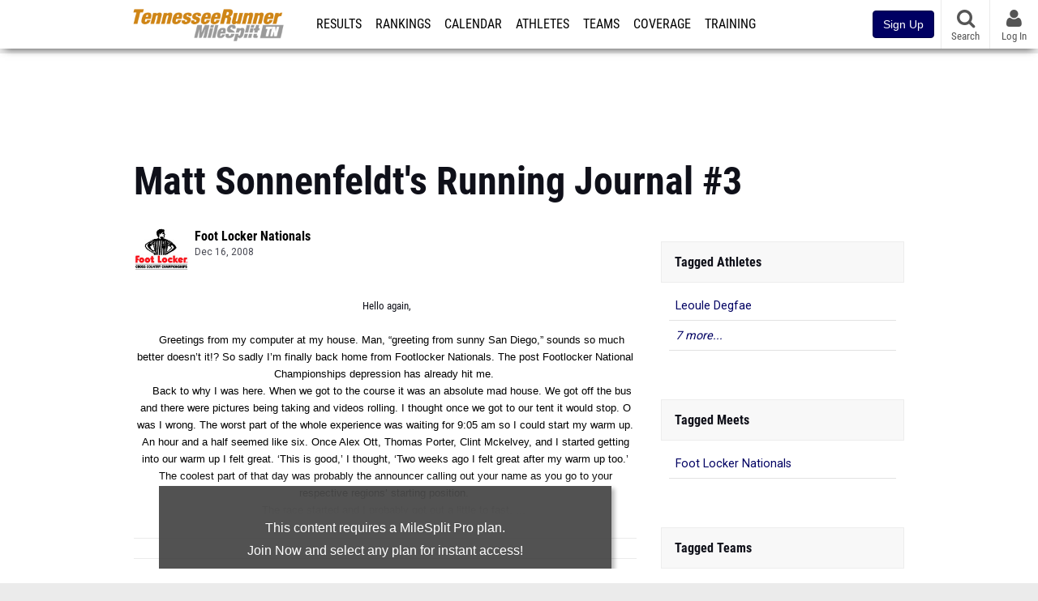

--- FILE ---
content_type: text/html; charset=UTF-8
request_url: https://tn.milesplit.com/articles/21090
body_size: 13145
content:
<!DOCTYPE html>
<html lang="en" xmlns:>
<head>
    <script src="https://cmp.osano.com/AzyWAQS5NWEEWkU9/eab0a836-8bac-45b1-8b3e-e92e57e669db/osano.js?language=en"></script>
<script src="https://www.flolive.tv/osano-flo.js" ></script>    <!-- Google Tag Manager -->
    <!-- Google Tag Manager -->
<script>(function(w,d,s,l,i){w[l]=w[l]||[];w[l].push({'gtm.start':
            new Date().getTime(),event:'gtm.js'});var f=d.getElementsByTagName(s)[0],
        j=d.createElement(s),dl=l!='dataLayer'?'&l='+l:'';j.async=true;j.src=
        'https://www.googletagmanager.com/gtm.js?id='+i+dl;f.parentNode.insertBefore(j,f);
    })(window,document,'script','dataLayer','GTM-M962P37');</script>
<!-- End Google Tag Manager -->    <!-- End Google Tag Manager -->

    <title>Matt Sonnenfeldt&#039;s Running Journal #3</title>

    <!-- Meta -->
    <meta charset="utf-8">
    <meta http-equiv="Content-Type" content="text/html; charset=utf-8" />
    <!-- Responsive -->
    <meta name="application-name" content="TNMileSplit" />
    <meta name="MobileOptimized" content="width" />
    <meta name="HandheldFriendly" content="true" />
    <meta name="apple-mobile-web-app-capable" content="yes" />
    <meta name="apple-mobile-web-app-status-bar-style" content="black" />
    <meta name="apple-touch-fullscreen" content="YES" />
    <meta name="viewport" content="width=device-width,initial-scale=1.0,minimum-scale=1.0,minimal-ui" />
    <meta name="format-detection" content="telephone=no;address=no;email=no" />
    <!-- Verification -->
    <meta name="inmobi-site-verification" content="d3ac33f46ed8e33a0b3afa297531f596" />
    <!-- Facebook/OpenGraph -->
    <meta property="fb:admins" content="506280686,508214191" />
    <meta property="fb:app_id" content="261198561567" />
    <meta property="fb:page_id" content="104136371855" />
    <meta property="og:site_name" content="TNMileSplit" />
    <meta property="og:type" content="article" />
    <!-- Twitter -->
    <meta name="twitter:card" content="summary_large_image">
    <meta name="twitter:site" content="@milesplit">
    <meta property="og:title" name="twitter:title" content="Matt Sonnenfeldt&#039;s Running Journal #3" />
            <meta property="og:description" name="twitter:description" content=" 
The race started and I probably got out a little to fast. I just felt like I was sprinting. I hit one mile right were I wanted to be, in the top 12. Around the turn after the hill I topped the top ten. After that at about a mile and a half is where I really started to drop back. I really started to speed up and slow down paces, which ultimately is why I think I didn’t have anything towards the end. All and all I think I am a better runner than 21st. No excuses--I just had a bad race, but I made it and that is an accomplishment in itself." />
                <meta property="og:image" name="twitter:image:src" content="https://tn.milesplit.com" />
            <!-- END Meta -->

    <!-- SEO -->
                                <meta name="description" content="&amp;nbsp;
The race started and I probably got out a little to fast. I just felt like I was sprinting. I hit one mile right were I wanted to be, in the top 12. Around the turn after the hill I topped the top ten. After that at about a mile and a half is where I really started to drop back. I really started to speed up and slow down paces, which ultimately is why I think I didn&amp;rsquo;t have anything towards the end. All and all I think I am a better runner than 21st. No excuses--I just had a bad race, but I made it and that is an accomplishment in itself." />
                            <meta name="keywords" content="Matt Sonnenfeldt\&#039;s Running Journal #3,News" />
                            <meta name="author" content="" />
                <!-- END SEO -->

    <!-- Icons -->
    <link href="https://assets.sp.milesplit.com/images/milesplit-favicon.png" rel="apple-touch-icon" />
    <link href="https://assets.sp.milesplit.com/images/milesplit-favicon.png" rel="shortcut icon" />
    <link rel="img_src" href="https://assets.sp.milesplit.com/images/milesplit-favicon.png" />

    <!-- CSS -->
    <link href="https://css.sp.milesplit.com/drivefaze/reset.css?build=20260115153858" rel="stylesheet" />
    <link rel="stylesheet" href="//maxcdn.bootstrapcdn.com/font-awesome/4.6.3/css/font-awesome.min.css">
    <link href="//fonts.googleapis.com/css?family=PT+Sans" rel="stylesheet" />
    <link href="//fonts.googleapis.com/css?family=Roboto:400,700,900" rel="stylesheet" />
    <!--[if lt IE 9]>
    <script src="//html5shiv.googlecode.com/svn/trunk/html5.js"></script>
    <![endif]-->
    <link href="https://css.sp.milesplit.com/drivefaze/default.css?build=20260115153858" rel="stylesheet" />
    <link rel="stylesheet" href="https://css.sp.milesplit.com/milesplit/recaptcha.css?build=20260115153858"/>
    <link href="https://css.sp.milesplit.com/drivefaze/sites/tn.css?build=20260115153858" rel="stylesheet" />
        <!-- END CSS -->

    <!-- Init Scripts -->
    <script>
        // site info

        window.dataLayer = window.dataLayer || [];
        dataLayer.push ({
                    'siteId'   : '44',
            'tld'      : 'com'
        });
    </script>
    <script>
        var _sf_startpt=(new Date()).getTime()
    </script>
    <!-- Segment -->
    <script>
        !function(){var analytics=window.analytics=window.analytics||[];if(!analytics.initialize)if(analytics.invoked)window.console&&console.error&&console.error("Segment snippet included twice.");else{analytics.invoked=!0;analytics.methods=["trackSubmit","trackClick","trackLink","trackForm","pageview","identify","reset","group","track","ready","alias","debug","page","once","off","on","addSourceMiddleware","addIntegrationMiddleware","setAnonymousId","addDestinationMiddleware"];analytics.factory=function(e){return function(){var t=Array.prototype.slice.call(arguments);t.unshift(e);analytics.push(t);return analytics}};for(var e=0;e<analytics.methods.length;e++){var key=analytics.methods[e];analytics[key]=analytics.factory(key)}analytics.load=function(key,e){var t=document.createElement("script");t.type="text/javascript";t.async=!0;t.src="https://siop.flosports.tv/siop.js/v1/" + key + "/siop.min.js";;var n=document.getElementsByTagName("script")[0];n.parentNode.insertBefore(t,n);analytics._loadOptions=e};analytics._writeKey="r90fhunU3ddJmMaXcBYXLtAi2vkJHc5g";analytics._cdn="https://siop.flosports.tv";analytics.SNIPPET_VERSION="5.2.0";
            analytics.load("aNJHVzqtABqlCj8RMdLp4YsCVZ51nbs3");
            // Do identity call
            let rawSegmentIdentity = '';

            let userIdentity = false;
            if (rawSegmentIdentity){
                userIdentity = JSON.parse(rawSegmentIdentity);
            }

            if (userIdentity) {
                analytics.identify(
                    '',
                    userIdentity
                );
            }
            // Do page call
            let args = ["Article",{"browser":"Chrome","browser_version":"131.0.0.0","component":"App Component","device":"Desktop","device_brand":"Apple","node_id":21090,"node_type":"Article","page_category":"Article","subpage_category":null,"paywall_present":1,"vertical":"MileSplit","site_id":15,"milesplit_site_id":"44","milesplit_site_code":"tn"}];
            if (args.length > 1) {
                analytics.page(
                    args[0],
                    args[1]
                );
            }
            else {
                analytics.page();
            }
        }}();
    </script>
    <script>
        var ads = {
            'ga': {
                'send': {
                    'hitType'         : 'event',
                    'eventCategory'   : 'dfp',
                    'eventAction'     : 'Initializing',
                    'eventLabel'      : 'Hi',
                    'eventValue'      : 'Hi',
                    'hitCallBack'     : function() {
                        _DF_.log('DFP Callback');
                    }
                }
            },
            'page': {
                'subdomain' : 'tn',
                'module'    : 'articles',
                'moduleId'  : '21090',
                'keywords'  : '',
                'account'   : '0'
            },
            'rules': {
                'id'                      : '',
                'cached'                  : '',
                'skin'                    : '',
                    'interstitial'            : '',
            'mobileInterstitial'      : '',
            'leaderboard'             : ''
                    }
        }
        window.adData = ads;
    </script>
    <!-- Facebook -->
    <script>
        window.fbAsyncInit = function() {
            FB.init({
                appId            : '261198561567',
                autoLogAppEvents : false,
                xfbml            : true,
                version          : 'v3.0'
            });
        };
    </script>
    <script async defer src="https://connect.facebook.net/en_US/sdk.js"></script>
        <!-- End Init Scripts -->

    <!-- Head Scripts -->
    <script src="//ajax.googleapis.com/ajax/libs/jquery/2.1.3/jquery.min.js"></script>
    <script src="https://www.recaptcha.net/recaptcha/enterprise.js?render=6LcfSNkjAAAAAEt-bQi1C9XVNfjQ8K_v-LXHecZj"></script>
    <script src="https://js.sp.milesplit.com/drivefaze/prereq.js?build=20260115153858"></script>
    <script src="https://js.sp.milesplit.com/drivefaze/core.js?build=20260115153858"></script>
    <script src="https://js.sp.milesplit.com/drivefaze/api.js?build=20260115153858"></script>
    <script src="https://js.sp.milesplit.com/3rdparty/twbs/3.3.7/bootstrap.min.js?build=20260115153858"></script>
    <script src="https://js.sp.milesplit.com/3rdparty/platform.js?build=20260115153858"></script>

    <!-- Clarity -->
            <script src="https://js.sp.milesplit.com/3rdparty/clarity.js?build=20260115153858"></script>
    
    <script src="https://js.sp.milesplit.com/drivefaze/segment.js?build=20260115153858"></script>
    <script src="https://js.sp.milesplit.com/drivefaze/cointoss.js?build=20260115153858"></script>
    <script src="https://js.sp.milesplit.com/drivefaze/pro/paywall.js?build=20260115153858"></script>
        <script type="text/javascript">
                $(function(){
            Prereq
                .require({ 'layout'     : 'https://js.sp.milesplit.com/drivefaze/layout.js?build=20260115153858' });
                //.require({ 'api'        : 'https://js.sp.milesplit.com/drivefaze/api.js?build=20260115153858 })
                //.require({ 'twbs'       : 'https://js.sp.milesplit.com/3rdparty/twbs/3.3.7/bootstrap.min.js?build=20260115153858' })
            // Touch devices
            if (!!('ontouchstart' in window)) {
                Prereq.require(
                    'https://js.sp.milesplit.com/3rdparty/doubletaptogo/d2g.js?build=20260115153858',
                    function() {
                        $('#navbar li:has(ul)').doubleTapToGo();
                    }
                );
            }
        });
                _DF_.init({
            subDomain: 'tn',
            rootDomain: 'milesplit.com',
            userName: '',
            userToken:'',
            userID: '',
            appName: 'MileSplit',
            appHash: '1e8be9bd09ee88553a1026570cb95a14',
            siteId: '44',
            accounts: {"domain":"https:\/\/accounts.milesplit.com","apiDomain":"https:\/\/api30.milesplit.com","signup":"\/signup","join":"\/join","login":"\/login","loginSuper":"\/login\/super","forgot":"\/login\/forgot","logout":"\/logout","register":"\/register","account":"\/account\/information","editAccount":"\/settings\/edit","subscription":"\/account\/subscriptions"}
        });
    </script>
    <script type="text/javascript">
        $(document).ready(function() {

            $('a.upgrade').click(function () {
                trackUpgradeSignupEvent('upgrade');
            });
            $('a.signup').click(function () {
                trackUpgradeSignupEvent('signup');
            });
            $('a.login_link').click(function () {
                trackUpgradeSignupEvent('login_link');
            });
            $('a.signup_link').click(function () {
                trackUpgradeSignupEvent('signup_link');
            });
            $('a.live_results').click(function () {
                trackUpgradeSignupEvent('live_results');
            });

            function trackUpgradeSignupEvent(event) {
                let eventLabel;
                switch (event) {
                    case 'signup':
                        eventLabel = 'MileSplit - Signup Button Click';
                        break;
                    case 'upgrade':
                        eventLabel = 'MileSplit - Upgrade Button Click';
                        break;
                    case 'signup_link':
                        eventLabel = 'MileSplit - Signup Link Click';
                        break;
                    case 'login_link':
                        eventLabel = 'MileSplit - Login Link Click';
                        break;
                    case 'live_results':
                        eventLabel = 'MileSplit - Live Results Link Click';
                        break;
                }
                if (typeof segment !== 'undefined') {
                    segment.track(
                        {
                            event_fired: eventLabel
                        },
                        {
                            integrations: {
                                'All': true,
                                'Google Analytics': false,
                                'Facebook Pixel': false,
                                'Meta Pixel': false
                            }
                        }
                    );
                } else {
                    $.error('Segment object not found');
                }
            }
        });
    </script>
        <!-- END Head Scripts -->

    <!-- Social/Sharing -->
        <link rel="publisher" href="//plus.google.com/106335681194473166154"/>

        <link href="https://css.sp.milesplit.com/drivefaze/rankings/teamscores.css?build=20260115153858" rel="stylesheet"/>
    <link href="https://css.sp.milesplit.com/drivefaze/meets/resultsFormatted.css?build=20260115153858" rel="stylesheet" />
    <link href="https://css.sp.milesplit.com/drivefaze/articles/item.css?build=20260115153858" rel="stylesheet"/>
    <script type="text/javascript" src="//s7.addthis.com/js/300/addthis_widget.js#pubid=ra-51d30fae08c5dc5c"></script>
            <link href="https://css.sp.milesplit.com/drivefaze/pro/paywall.css?build=20260115153858" rel="stylesheet"/>
        <script src="https://js.sp.milesplit.com/drivefaze/pro/paywall.js?build=20260115153858"></script>
                <link href="https://css.sp.milesplit.com/drivefaze/override/articles.css?build=20260115153858" rel="stylesheet"/>
        <link rel="alternate" type="application/rss+xml" title="Article RSS Feed" href="" />
    <script src="https://js.sp.milesplit.com/drivefaze/cointoss.js?build=20260115153858"></script>
</head>

<body class="drivefaze redesign2015 tn articles">
<!-- Google Tag Manager No Script -->
<!-- Google Tag Manager (noscript) -->
<noscript><iframe src="https://www.googletagmanager.com/ns.html?id=GTM-M962P37"
                  height="0" width="0" style="display:none;visibility:hidden"></iframe></noscript>
<!-- End Google Tag Manager (noscript) --><!-- END Google Tag Manager No Script -->

<!-- AJAX Loader -->
<div id="loader">
    <div class="loaderMsgContainer">
        <div class="loaderMsg">
            <span>
                <i class="fa fa-spinner fa-spin"></i>
                <span class="loaderText">Loading</span>
            </span>
        </div>
    </div>
</div>
<!-- End AJAX Loader -->

<div id="page">

                                                                                                                <header role="banner" id="masthead">
        <div>
    <div id="logo">
        <a class="header" href="/">
            <span class="title">TNMileSplit</span>
        </a>
    </div>

    <nav role="navigation" id="navbar">
        <div class="button">
            <i class="fa fa-bars"></i>
            <i class="fa fa-remove"></i>
        </div>
        <div class="menu">
            <ul>
                <li class="results">
                    <a href="/results">Results</a>
                    <ul>
                        <li class="resultLinkShoveLeft">
                            <a href="/results">Meet Results </a>
                        </li>
                        <li class="resultLinkShoveLeft" >
                            <a class="live_results" href="http://milesplit.live/overall">Live Results</a>
                        </li>
                    </ul>
                </li>
                <li class="rankings">
                    <a href="/rankings/leaders/high-school-boys/2026">Rankings</a>
                    <ul>
                                                <li>
                            <a href="/rankings/leaders/high-school-boys/cross-country">XC Lists</a>
                        </li>
                        <li>
                            <a href="/rankings/leaders/high-school-boys/indoor-track-and-field">Indoor Lists</a>
                        </li>
                        <li>
                            <a href="/rankings/leaders/high-school-boys/outdoor-track-and-field">Outdoor Lists</a>
                        </li>
                        <li>
                            <a href="/virtual-meets">Virtual Meets</a>
                        </li>
                        <li>
                            <a href="/teamscores">XC Team Scores</a>
                        </li>
                        <li>
                            <a href="/athletes/compare">Compare Athletes</a>
                        </li>
                    </ul>
                </li>
                <li class="calendar">
                    <a href="/calendar">Calendar</a>
                </li>
                <li id="navAthletes" class="athletes">
                    <a href="/athletes">Athletes</a>
                </li>
                                    <li class="teams">
                        <a href="/teams">Teams</a>
                    </li>
                                <li class="coverage">
                    <a href="#">Coverage</a>
                    <ul>
                        <li>
                            <a href="/photos">Photos</a>
                        </li>
                        <li>
                            <a href="/videos/meets">Videos</a>
                        </li>
                        <li>
                            <a href="/articles">Articles Archive</a>
                        </li>
                        <li>
                            <a href="/signings">College Commitments</a>
                        </li>
                    </ul>
                </li>
                <li class="discussion">
                    <a href="/training">Training</a>
                </li>
                <li class="registration">
                    <a href="/meet-creation">Registration</a>
                    <ul>
                        <li>
                            <a href="/registration-landing">About</a>
                        </li>
                        <li>
                            <a href="/meet-creation">Setup Meet</a>
                        </li>
                                                <li>
                            <a href="https://support.milesplit.com/">FAQ/Help</a>
                        </li>
                    </ul>
                </li>
                <li class="more">
                    <a href="/more">More</a>
                    <ul>
                        <li>
                            <a href="https://www.boulderbibs.com/collections/milesplit" target="_blank">Bibs</a>
                        </li>
                                                    <li>
                                <a href="/timing">Timing Companies</a>
                            </li>
                                                <li>
                            <a href="/calc">Conversion Calculator</a>
                        </li>
                        <li>
                            <a href="/racetab">RaceTab</a>
                        </li>
                        <li class="network">
                            <a href="/network">MileSplit Network</a>
                        </li>
                        <li>

                    </ul>
                </li>
            </ul>
        </div>
    </nav>

        <nav id="navbarUpgradePill">
        <div class="button">
            <center>
                <a class="signup" href="/join">
                    <button class="btn btn-primary btn-block btn-md">Sign Up</button>
                </a>
            </center>
        </div>
    </nav>
    
    <nav id="social">
        <div class="button">
            <a href="#" class="facebook">
                <i class="fa fa-facebook-official"></i>
            </a>
            <a href="#" class="twitter">
                <i class="fa fa-twitter"></i>
            </a>
            <span>Follow Us</span>
        </div>
    </nav>

    <nav id="search" role="search">
        <div class="button">
            <a href="/search">
                <i class="fa fa-search" style="display:block"></i>
                <span>Search</span>
            </a>
        </div>
    </nav>

    <nav id="account">
        <div class="button">
            <a href="#account">
                <i class="fa fa-user"></i>
                <i class="fa fa-remove"></i>
                                <span>Log In</span>
                            </a>
        </div>
        <div class="menu">
            
            <section>
                <header>
                    <strong class="notLoggedIn">
                        Not logged in
                    </strong>
                </header>

                <ul>
                    <li>
                        <a class="login_link" href="/login?next=https%3A%2F%2Ftn.milesplit.com%2Farticles%2F21090&ref=navbar">
                            Log In
                        </a>
                    </li>
                    <li>
                        <a href="/join?next=https%3A%2F%2Ftn.milesplit.com%2Farticles%2F21090&ref=navbar">
                            Sign Up
                        </a>
                    </li>
                </ul>

            </section>

                    </div>
    </nav>

</div>
    </header>
    <div id="skin"></div>
    <div class="leaderboard">
        <div id="leaderboard_atf"></div>
        <div id="leaderboard_promo"></div>
        <div id="pushdown"></div>
    </div>
    <main role="main">

        <div id="subheader">
                <header>
        <h1>Matt Sonnenfeldt's Running Journal #3</h1>
    </header>
                    </div>

        
        <div id="content" class="content">
            <div>
                <article class="article" id="story">
    <input type="hidden" name="page" value="1">
    <header>
                    <figure class="meet logo">
                <a href="https://ca.milesplit.com/meets/39775-foot-locker-nationals-2008">
                    <img src="https://assets.sp.milesplit.com/meet_logos/39775"/>
                </a>
            </figure>
        
        <div class="coverage">
                            <a href="https://ca.milesplit.com/meets/39775-foot-locker-nationals-2008" class="meet">
                    Foot Locker Nationals
                </a>
                    </div>

        <div class="share">
            <div class="addthis_sharing_toolbox"></div>
        </div>


        
        <div class="published">
            <time>Dec 16, 2008</time>
        </div>
    </header>

    
    
        <div class="body" id="1">

                <div>
            <div class="blurry">
                <div id="proCallToAction">
                    <p>
                        This content requires a MileSplit Pro plan. <br />
                        <span>Join Now and select any plan for instant access!</span>
                    </p>
                    <figure>
                        <strong>MileSplit <span class="colorPRO">Pro</span></strong>
                    </figure>
                    <a class="join button"
                       href="/join?ref=article--page-1&next=https%3A%2F%2Ftn.milesplit.com%2Farticles%2F21090&&p=1">
                        <span>Join Now</span>
                    </a>
                                        <a class="login link" href="/login?ref=article--page-1&next=https%3A%2F%2Ftn.milesplit.com%2Farticles%2F21090">
                        Already a <span class="colorPro">Pro</span> member? LOG IN
                    </a>
                                    </div>
                <div id="teaser">
                    <div><h3>&#xA0;<span class="Apple-style-span" style="font-size: 13px; font-weight: normal; ">Hello again,</span></h3>&#13;
<p><span class="Apple-style-span" style="font-size: 13px; "> </span></p>&#13;
<p><font id="role_document" face="Arial" color="#000000" size="2"><font id="rolx_document" face="Arial" color="#000000" size="2">&#13;
<div>&#xA0;&#xA0;&#xA0; Greetings from my computer at my house. Man, &#x201C;greeting from sunny San Diego,&#x201D; sounds so much better doesn&#x2019;t it!? So sadly I&#x2019;m finally back home from Footlocker Nationals. The post Footlocker National Championships depression has already hit me.&#xA0;<br>&#13;
&#xA0;&#xA0;&#xA0; Back to why I was here. When we got to the course it was an absolute mad house. We got off the bus and there were pictures being taking and videos rolling. I thought once we got to our tent it would stop. O was I wrong. The worst part of the whole experience was waiting for 9:05 am so I could start my warm up. An hour and a half seemed like six. Once Alex Ott, Thomas Porter, Clint Mckelvey, and I started getting into our warm up I felt great. &#x2018;This is good,&#x2019; I thought, &#x2018;Two weeks ago I felt great after my warm up too.&#x2019; The coolest part of that day was probably the announcer calling out your name as you go to your respective regions&#x2019; starting position.&#xA0;<br>&#13;
&#xA0;&#xA0;&#xA0;&#xA0; The race started and I probably got out a little to fast. ...</div></font></font></p></div>
                </div>
            </div>
        </div>
        
    </div>

    
    
</article>

<div id="rectangle_btf_mobile"  class="mobileAd" data-name="rectangle btf mobile"></div>



    <script type="text/javascript">
        window.setInterval(function()}
            if (!$('.blurry').length) }
                $('.body>div').addClass('blurry');
            }
        }, 1000);
    </script>


            </div>
        </div>

        <aside id="side" role="complementary">
            <div>
                
    <div id="rectangle_atf" class="rectangleSideAd"></div>


    
            <section class="associated athletes">
            <header>
                <strong>Tagged Athletes</strong>
            </header>
            <ul>
                                    <li>
                        <a href="https://va.milesplit.com/athletes/48273-leoule-degfae">
                            Leoule Degfae
                        </a>
                    </li>
                                    <li>
                        <a href="https://ky.milesplit.com/athletes/71819-evan-hibbs">
                            Evan Hibbs
                        </a>
                    </li>
                                    <li>
                        <a href="https://ga.milesplit.com/athletes/4976696-bill-matthews">
                            Bill Matthews
                        </a>
                    </li>
                                    <li>
                        <a href="https://nc.milesplit.com/athletes/68576-clint-mckelvey">
                            Clint McKelvey
                        </a>
                    </li>
                                    <li>
                        <a href="https://va.milesplit.com/athletes/41030-thomas-porter">
                            Thomas Porter
                        </a>
                    </li>
                                    <li>
                        <a href="https://ms.milesplit.com/athletes/73430-chase-rathke">
                            Chase Rathke
                        </a>
                    </li>
                                    <li>
                        <a href="https://md.milesplit.com/athletes/46104-kyle-satterwhite">
                            Kyle Satterwhite
                        </a>
                    </li>
                                    <li>
                        <a href="https://nc.milesplit.com/athletes/38595-matthew-sonnenfeldt">
                            Matthew Sonnenfeldt
                        </a>
                    </li>
                                                    <li class="more">
                        <a href="#">7 more...</a>
                    </li>
                            </ul>
        </section>
    
            <section class="associated meets">
            <header>
                <strong>Tagged Meets</strong>
            </header>
            <ul>
                                    <li>
                        <a href="https://ca.milesplit.com/meets/39775-foot-locker-nationals-2008">
                            Foot Locker Nationals
                        </a>
                    </li>
                                            </ul>
        </section>
    
            <section class="associated teams">
            <header>
                <strong>Tagged Teams</strong>
            </header>
            <ul>
                                    <li>
                        <a href="https://tn.milesplit.com/teams/5931-knoxville-youth-athletics">
                            Knoxville Youth Athletics 
                        </a>
                    </li>
                                    <li>
                        <a href="https://tn.milesplit.com/teams/4786-west-high-school">
                            West High School
                        </a>
                    </li>
                                            </ul>
        </section>
    
            <section class="related articles list">
            <header>
                <strong>
                    What to Read Next
                </strong>
            </header>
            <ul>
                                    <li>
                        <figure>
                            <a href="https://tn.milesplit.com/articles/170942/knoxville-youth-athletics-prepares-for-biggest-indoor-season-yet">
                                <img src="https://d193frjqb908ar.cloudfront.net/[base64]?Expires=1926872345&amp;Signature=YelcMO7kv18D2jRbx4ZhlvUR7McDYW-H1d-KsWV9LQCAwp551LF9~xV83yGg3U-0~[base64]&amp;Key-Pair-Id=APKAJT7QBXJV435KU6MQ" />
                            </a>
                        </figure>
                        <div>
                            <a href="https://tn.milesplit.com/articles/170942/knoxville-youth-athletics-prepares-for-biggest-indoor-season-yet" class="title">
                                Knoxville Youth Athletics Prepares for Biggest Indoor Season Yet
                            </a>
                                    <span class="datePublished">
                                        Dec 04, 2015
                                    </span>
                        </div>
                    </li>
                                    <li>
                        <figure>
                            <a href="https://tn.milesplit.com/articles/402754/oatccc-girls-ranking-1-v2">
                                <img src="https://d193frjqb908ar.cloudfront.net/[base64]?Expires=1926872345&amp;Signature=V~5BlHKc9lPKFJPlPSYJR8JAG-o~Ing6VAomOWfl75dVvc215hDYZFzCvDbatmYClE7y~L~-3k1vgNXXZinpINqzpSAzcllt-XX3UAWPp4pg9Ewddp0H5-zONS4HcmZGf1471K1x-FS8tc2B6UWz40EvsxArnswVmYt4-PQ5D66NlxatOX9CecCQHqDT2S4~ceDYrgve~flamR4BNK7PHoCDQsm~kqxaNpG9lhIYTNOi-ObEvrhEh4SyNjnC15IkFI0nQhoap7UR5OxSrLZW4ZW7-P6CpJDTj8H7eePzCL1yjP3xGDZbPlR6TIsb9lx75QzWW4hthQjlOXK2BX70GQ__&amp;Key-Pair-Id=APKAJT7QBXJV435KU6MQ" />
                            </a>
                        </figure>
                        <div>
                            <a href="https://tn.milesplit.com/articles/402754/oatccc-girls-ranking-1-v2" class="title">
                                OATCCC Girls Rankings List 1 (January 14th)
                            </a>
                                    <span class="datePublished">
                                        Jan 14, 2026
                                    </span>
                        </div>
                    </li>
                                    <li>
                        <figure>
                            <a href="https://tn.milesplit.com/articles/403639/breaking-southeast-showdown-rescheduled-to-february-1">
                                <img src="https://d193frjqb908ar.cloudfront.net/[base64]?Expires=1926872345&amp;Signature=X4-jGJHS7gphHpRQh8rUx2M2jxPG76Huzf7VXwJmof9Jl-zRUs7v21HoXCOOe1WI3PpWdyDK~BalF67fLCbGnsT7MfED5v9HzLEvybD6DYApl43r3nx8p130PKrxt5qm1l7vt2Y9zI0aCMExgnk27isR7zJmgb-qAnKFj3Z6wivWYEboe2ipioZ6KqXynPLgMbMAXA7vJZMZvNDsxp250nzGnrpK5Am4sM4Ui9aLE~7K9LYfoixrNPnHy98ytOpC53-TqK0QoAeRUlmqcX--9nJd~ECfxOhnPCfNAq6NXGLWxwD5yLJk7C8R6z3VrG84uvi0KkbS2pPb7BrO6qx6rQ__&amp;Key-Pair-Id=APKAJT7QBXJV435KU6MQ" />
                            </a>
                        </figure>
                        <div>
                            <a href="https://tn.milesplit.com/articles/403639/breaking-southeast-showdown-rescheduled-to-february-1" class="title">
                                BREAKING: Southeast Showdown Rescheduled to February 1
                            </a>
                                    <span class="datePublished">
                                        Jan 20, 2026
                                    </span>
                        </div>
                    </li>
                                    <li>
                        <figure>
                            <a href="https://tn.milesplit.com/articles/403563/statgeek">
                                <img src="https://d193frjqb908ar.cloudfront.net/[base64]?Expires=1926872345&amp;Signature=alpvvmkwBtBOi~hnXMyFCEDd8aG0XXCBJ~Wx0JA-6R2HT0m8daJDoWr899m1FGHGEnjaAZOKiYXPPQxkm5j2QYATf9gJJe-9tTWkPDlVxhLNOIzuoSrYQqTlck22fTD4EqMBDxc90fHvdT6sJhNy1-y~8hoaubn7-gfbI6~T3-RencHbhWRmakUchHAgpBDKfEGW-MxeeQ6bRK9uGWA4MRPQoXw2tn69D2acnbCO7ADjOe9pivt6JNW92CcxhoOnnwOF4nDU658HprHgoFFSDvIGQlioCjgkugNFMjPQQK~ZabslrTEjV4Rrwm0LP8yeQ5q55UdMW7yG1Fhyw7s-Wg__&amp;Key-Pair-Id=APKAJT7QBXJV435KU6MQ" />
                            </a>
                        </figure>
                        <div>
                            <a href="https://tn.milesplit.com/articles/403563/statgeek" class="title">
                                Top Junior Boys Indoor T&amp;F in Tennessee This Season: Jan 19
                            </a>
                                    <span class="datePublished">
                                        Jan 20, 2026
                                    </span>
                        </div>
                    </li>
                                    <li>
                        <figure>
                            <a href="https://tn.milesplit.com/articles/403562/top-senior-boys-indoor-tandf-in-tennessee-this-season-jan-19">
                                <img src="https://d193frjqb908ar.cloudfront.net/[base64]?Expires=1926872345&amp;Signature=PUf2WAqrZT87ezpeD~M~-AvMLIMRtod95~7kmyCxYeudjJFn4LS-x4Ldu~LnWJpV3b75eMvqjgsNfTgSF7dB4kqQqO8KjKo94RgiNaH6giuzZbwFIwNF~OuxYic~fyyo~bgQhaa8vPjL9Im2JTqs9sX2InfiotLak22u5v4WLgqDhhZX1T~3hVeLYMZi27a-kel-RAw-y2CdMYYLQIiVLa8mVfANX6qS5ucL4~2HUJ2lUNg1pJiepcVTAgrRN8U7t0BPuzeaL0v0kFxdK9gIWylz5zOd0XsLM6cvg5OlnThmW36QZqqHFJxiwgvPFIkPViMakJgmPbc3D6RUKaXR6g__&amp;Key-Pair-Id=APKAJT7QBXJV435KU6MQ" />
                            </a>
                        </figure>
                        <div>
                            <a href="https://tn.milesplit.com/articles/403562/top-senior-boys-indoor-tandf-in-tennessee-this-season-jan-19" class="title">
                                Top Senior Boys Indoor T&amp;F in Tennessee This Season: Jan. 19
                            </a>
                                    <span class="datePublished">
                                        Jan 20, 2026
                                    </span>
                        </div>
                    </li>
                                                    <li class="more">
                        <a href="#"> 4 more...</a>
                    </li>
                            </ul>
        </section>
    

    <div id="rectangle_btf" class="rectangleSideAd"></div>


            </div>
        </aside>

    </main>

    <div id="interstitial"></div>
    <!--div class="leaderboard btf" id="leaderboard_btf" data-name="leaderboard btf"></div-->

    <footer id="footer" role="contentinfo">
        <div>
    <p class="copyright">
        &copy; 2026 <a href="/support/copyright">Copyright</a>
        <a href="https://www.flosports.tv" target="_blank">FloSports, Inc.</a>
    </p>
            <p class="editor">
            MileSplit Tennessee Editor:
            Ben Thompson, <a href="mailto:"></a>
        </p>
        <p class="links">
        <a href="https://support.milesplit.com">Contact Us</a>
        <a href="https://www.flosports.tv/privacy-policy/">Privacy Policy</a>
        <a href="https://www.flosports.tv/terms-of-service/">Terms of Use</a>
        <a href="#" id="cookiePref" onclick="">Cookie Preferences / Do Not Sell or Share My Personal Information</a>
    </p>
    <p class="speed" data-cacheKey="{article:21090}:1:paywall:tn" data-environment="Production">
        Generated by 10.1.2.30        fresh in 117 milliseconds
    </p>
</div>
    </footer>

</div>

<!-- Footer -->

    <script type="text/javascript">
        $(document).ready(function() {
            var page = $('input[name=page]').val();
            var $photoCredit = $('input[name=photoCredit]').val();
            _DF_.API.get('v1/articles/21090/images').then(function(response) {
                $.each(response, function () {
                    if (this.path.includes('cover')) {
                        $('.coverPhoto img').attr('src','https://assets.sp.milesplit.com/' + this.path);
                        if ($photoCredit && (page == 1 || !page)) {
                            $('.coverPhoto img').after("<p class='photoCredit'>Photo by " + $photoCredit + "</p>");
                        }
                    }
                });
            });
            if (Drivefaze.Segment.isMobileDevice()) {
                var $btfAdSlot = $('#rectangle_btf_mobile');
                var $articleBody = $('.article').find('.body');
                var $rankingsArticleBody = $('#rankingsArticle');
                var articleHeight = $articleBody.height();
                var viewportHeight = $(window).height();
                var articleViewports = articleHeight / viewportHeight;
                if (2 < articleViewports) {
                    var articleTop = $articleBody.offset().top;
                    var $articleBodyChildren = $rankingsArticleBody.length
                        ? $rankingsArticleBody.children()
                        : $articleBody.children();
                    var possibleSlots = Math.ceil(articleViewports) - 1;
                    var currentSlots = 0;
                    var maxSlots = 1;
                    for (var i = 1; i < possibleSlots; i++) {
                        var $children = $articleBodyChildren.filter(function(child) {
                            var location = articleTop + (viewportHeight * i);
                            var $child = $($articleBodyChildren[child]);
                            return $child.offset().top > location;
                        });
                        var $currentChild = $($children[0]);
                        var $pseudoAdSlot = $('<div>', { class: 'ad-slot-placeholder' });
                        if (!$currentChild.prev().hasClass('ad-slot-placeholder') && currentSlots < maxSlots) {
                            $($children[0]).before($pseudoAdSlot);
                            currentSlots++;
                        }
                    }
                    $btfAdSlot.after($('<div>', { class: 'ad-slot-placeholder'}));
                    $(window).scroll(function() {
                        if (window.scrolling.down) {
                            var $placeholders = $('.ad-slot-placeholder');
                            var windowScrollTop = $(window).scrollTop();
                            var windowScrollBottom = windowScrollTop + viewportHeight;
                            $placeholders.each(function(i, element) {
                                var $placeholder = $(element);
                                if (!$placeholder.hasClass('active')) {
                                    if (
                                        ($placeholder.offset().top >= windowScrollBottom
                                            && $placeholder.offset().top < (windowScrollBottom + 200))
                                        || ($placeholder.offset().top < windowScrollBottom
                                        && $placeholder.offset().top > windowScrollTop)
                                    ) {
                                        $btfAdSlot.appendTo($placeholder);
                                        $('.ad-slot-placeholder.active').removeClass('active');
                                        $placeholder.addClass('active');
                                        window.googletag.pubads().getSlots().forEach(function(slot) {
                                            if ($btfAdSlot.attr('id') === slot.getSlotElementId()) {
                                                window.googletag.pubads().refresh([slot]);
                                            }
                                        });
                                    }
                                }
                            });
                        }
                    });
                }

            }
        });
    </script>
<!-- END Footer -->

<!-- Footer Scripts -->
<script src="https://js.sp.milesplit.com/drivefaze/common-ms05.js?build=20260115153858"></script>

<script>
    $(document).ready(function () {
        $(document).on("click", '#cookiePref', function (e) {
            e.preventDefault();
            Osano.cm.showDrawer('osano-cm-dom-info-dialog-open')
        })
    })
</script><script type="text/javascript">
    segmentNavTopLevelCategories = $('#navbar .menu > ul > li > a');
    segmentNavSubCategories = $('#navbar .menu > ul > li > ul > li > a');
    segmentNavTopLevelCategories.on('click', function (e) {
        segmentNavTrack('Go To ' + $(this).text());
    });
    segmentNavSubCategories.on('click', function (e) {
        segmentNavTrack('SubNav ' + $(this).text());
    });
    var segmentNavTrack = function(event_fired) {
        segment.track({
            event_fired: event_fired,
            url: window.location.href
        },{
            integrations: {
                'All': true,
                'Google Analytics': false,
                'Facebook Pixel': false,
                'Meta Pixel': false
            }
        });
    }
</script>

<!-- END Footer Scripts -->
</body>
</html>


--- FILE ---
content_type: text/css
request_url: https://css.sp.milesplit.com/drivefaze/sites/tn.css?build=20260115153858
body_size: 12
content:
#logo {
  background: none;
  padding-left: 4px;
}
#logo a {
  background-image: url(logos/2015/tn-tnrunner.png);
  background-size: contain;
  background-position: center center;
  background-repeat: no-repeat;
  -webkit-transition: background-image 0.5s ease-in-out;
  transition: background-image 0.5s ease-in-out;
}
body.scrolled #logo a {
  background-image: url(logos/2015/tn-tnrunner2.png);
}


--- FILE ---
content_type: text/css
request_url: https://css.sp.milesplit.com/drivefaze/rankings/teamscores.css?build=20260115153858
body_size: 1610
content:
@font-face {
  font-family: 'Roboto Condensed';
  font-style: italic;
  font-weight: 400;
  src: url(https://fonts.gstatic.com/s/robotocondensed/v25/ieVj2ZhZI2eCN5jzbjEETS9weq8-19eLDwM4.ttf) format('truetype');
}
@font-face {
  font-family: 'Roboto Condensed';
  font-style: normal;
  font-weight: 400;
  src: url(https://fonts.gstatic.com/s/robotocondensed/v25/ieVl2ZhZI2eCN5jzbjEETS9weq8-19K7CA.ttf) format('truetype');
}
@font-face {
  font-family: 'Roboto Condensed';
  font-style: normal;
  font-weight: 700;
  src: url(https://fonts.gstatic.com/s/robotocondensed/v25/ieVi2ZhZI2eCN5jzbjEETS9weq8-32meGCQYag.ttf) format('truetype');
}
#articleList article {
  border-bottom: solid 1px #ebebeb;
  display: block;
  overflow: hidden;
  height: 100px;
  margin: 30px 0px 30px 0px;
}
#articleList article.featured {
  height: auto;
}
#articleList article.featured iframe {
  width: 300px;
  height: 169px;
}
#articleList article.featured .featured-info {
  height: 56px;
  margin: 0;
  padding: 0;
}
#articleList article.featured .featured-title {
  font-weight: bold;
  margin: 0;
  padding-top: 1rem;
}
#articleList article figure {
  float: right;
  background: #646464 center no-repeat;
  background-size: cover;
  width: 126px;
  height: 71px;
}
#articleList article figure img,
#articleList article figure a {
  display: block;
  width: 100%;
  max-width: 100%;
}
#articleList article figure a {
  height: 100%;
}
#articleList article div {
  height: 64px;
  font-size: 14px;
  line-height: 18px;
  margin-right: 140px;
  padding-left: 8px;
}
#articleList article div > a {
  display: block;
  line-height: 16px;
}
#articleList article div strong {
  font-weight: normal;
}
#articleList article div a.title {
  max-height: 50px;
  overflow: hidden;
  margin-bottom: 6px;
}
#articleList article div a.meet {
  font-size: 1rem;
  font-style: italic;
  height: 18px;
  overflow: hidden;
}
#articleList footer {
  text-align: center;
  font-size: 1.8rem;
}
#tableColumnHeaderText {
  font-weight: bold;
  text-align: left;
  font-size: 1.1rem;
  text-transform: uppercase;
  line-height: 2rem;
  padding: 4px;
}
#tableColumnHeader tr,
#tableColumnHeader {
  background: #646464;
}
#tableColumnHeader th,
#tableColumnHeader td {
  color: #ffffff;
  font-weight: bold;
  text-align: left;
  font-size: 1.1rem;
  text-transform: uppercase;
  line-height: 2rem;
  padding: 4px;
}
#tableColumnHeader th.center,
#tableColumnHeader td.center {
  text-align: center;
}
#tableColumnHeader th.right,
#tableColumnHeader td.right {
  text-align: right;
}
#headlinesBundle article {
  height: 120px;
  margin: 0;
  margin-top: 30px;
}
#headlinesBundle article figure {
  float: left;
  width: 200px;
  margin-right: 20px;
  height: 113px;
  background-size: cover;
}
#headlinesBundle article figure img,
#headlinesBundle article figure a {
  display: block;
  width: 100%;
}
#headlinesBundle article div {
  margin-left: 208px;
  padding-right: 8px;
  height: 113px;
  min-height: 48px;
  overflow: hidden;
}
#headlinesBundle article div > a {
  max-height: 48px;
  font-size: 1.5rem;
  line-height: 24px;
  overflow: hidden;
}
@media only screen and (max-width: 479px) {
  #headlinesBundle article div > a {
    font-size: 1.3rem;
    line-height: 20px;
    max-height: 60px;
  }
  #headlinesBundle article div > a strong {
    font-weight: normal;
  }
}
#headlinesBundle article div p {
  color: #646464;
  margin-top: 4px;
  line-height: 16px;
  max-height: 32px;
  overflow: hidden;
}
#headlinesBundle article div p a {
  display: inline;
}
#headlinesBundle article div span {
  color: #646464;
  padding-left: 8px;
  padding-right: 8px;
  margin-top: 4px;
  line-height: 16px;
  display: inline-block;
  vertical-align: middle;
  font-style: italic;
}
#headlinesBundle article div span a,
#headlinesBundle article div span a:visited,
#headlinesBundle article div span a:link {
  color: #646464;
}
@media only screen and (max-width: 479px) {
  #headlinesBundle article div span {
    display: none;
  }
}
#headlinesBundle article div span:first-of-type {
  padding-left: 0;
  border-right: solid 1px #646464;
}
@media only screen and (max-width: 479px) {
  #headlinesBundle article div span:first-of-type {
    border-right: none;
  }
}
#headlinesBundle article div span:only-of-type {
  border-right: none;
}
@media only screen and (max-width: 479px) {
  #headlinesBundle article div p {
    display: none;
  }
}
@media only screen and (max-width: 639px) {
  #headlinesBundle article {
    height: 90px;
  }
  #headlinesBundle article figure {
    width: 150px;
    height: 84px;
  }
  #headlinesBundle article div {
    margin-left: 158px;
  }
  #headlinesBundle article div > a {
    font-size: 1.3rem;
  }
}
#topStoryBundle article {
  display: inline-block;
  width: 120px;
  height: 108px;
  vertical-align: top;
  margin-right: 1px;
  border-bottom: none;
  padding-bottom: 0;
  margin-bottom: 0;
  position: relative;
}
#topStoryBundle article:last-child {
  margin-right: 0;
}
#topStoryBundle article .title {
  display: block;
  position: absolute;
  top: 72px;
  height: 36px;
  overflow: hidden;
  padding-right: 8px;
  font-size: 1.1rem;
  line-height: 18px;
  margin: 0;
}
#topStoryBundle article .title strong {
  font-weight: normal;
}
#topStoryBundle article .summary {
  display: none;
}
#topStoryBundle article figure {
  width: 120px;
  height: 68px;
  float: none;
  overflow: hidden;
}
#topStoryBundle article figure img {
  max-width: 100%;
}
#topStoryBundle article:first-child {
  display: block;
  width: 100%;
  padding-bottom: 12px;
  height: auto;
}
#topStoryBundle article:first-child .title {
  position: static;
  font-size: 2.5rem;
  line-height: 3rem;
  font-weight: bold;
  text-align: center;
  margin-bottom: 8px;
}
#topStoryBundle article:first-child .title strong {
  font-weight: bold;
}
#topStoryBundle article:first-child figure {
  width: 100%;
  height: auto;
}
#viewMore {
  text-transform: uppercase;
  font-style: italic;
  font-size: 1.8rem;
  line-height: 32px;
  text-align: center;
  border-bottom: solid 1px #ebebeb;
  padding-bottom: 8px;
}
#viewMore a + a {
  margin-left: 16px;
}
#imageSubheader {
  position: relative;
  min-height: 64px;
  padding-bottom: 8px;
}
#imageSubheader h1,
#imageSubheader > strong {
  height: 64px;
}
#imageSubheader h1::after,
#imageSubheader > strong::after {
  display: block;
  content: "";
  position: absolute;
  left: 0;
  top: 0;
  width: 100%;
  height: 64px;
  background: #c80000 center no-repeat;
  color: #ffffff;
  background-size: contain;
}
#page main.main form .field .maxlength-counter {
  width: 60% !important;
}
#page main.main form .field .maxlength-counter + .input-counter {
  display: inline;
  margin: 7px;
}
.headline {
  display: flex;
  justify-content: center;
  color: white;
  background: red;
  width: 100%;
  line-height: 32px;
  font-size: 32px;
  padding: 2rem;
}
#athleteRow {
  border: none;
}
.average {
  background: #ffd !important;
}
.average .averageRow {
  display: flex;
  flex-direction: row;
  justify-content: space-between;
}
.teamRow {
  font-size: 18px !important;
  background: #ebebeb;
}
.teamRow a {
  color: #00c;
}
.teamRow div {
  padding: 3px;
}
.teamRow .teamLogo {
  height: 12px !important;
}
.teamRow #teamLogo {
  height: 12px !important;
}
.options > form {
  padding: 1rem;
  display: flex;
  max-width: 640px;
  flex-wrap: wrap;
}
.selectLabel {
  white-space: nowrap;
  padding: 2px;
  margin: 1px;
}
#scoreTable #average {
  background: #ffd !important;
  border-bottom: none;
}
#scoreTable #averageRow {
  display: flex;
  flex-direction: row;
  justify-content: space-between;
}
#scoreTable tbody tr:nth-of-type(odd) {
  background: white !important;
}
#scoreTable tbody tr td {
  padding: 0px !important;
  border: none;
}
#scoreTable thead tr {
  background: #555555;
}
#scoreTable thead tr th {
  border: none;
  color: #ffffff;
  font-weight: bold;
  text-align: left;
  font-size: 1.1rem;
  text-transform: uppercase;
  line-height: 2rem;
  padding: 4px;
}
#scoreTable a {
  color: #00c;
}
.score {
  text-align: end;
}
.teamRank {
  text-align: center;
}


--- FILE ---
content_type: text/css
request_url: https://css.sp.milesplit.com/drivefaze/override/articles.css?build=20260115153858
body_size: 1461
content:
/*-----------------------------------------*\
 * Table of Contents
\*-----------------------------------------*/
/**
 * #VARIABLES...................Variables
 * ......Color
 * ......Font
 * #DOCUMENT....................General Document styles
 * ......Body
 * ......Headings
 * #PAGE HEADING................Page Heading
 * #ARTICLE HEADER..............Page Content
 * ......Publication
 * ......Coverage
 * ......Byline
 * ......Social
 * ......Body
 * #ARTICLE BODY
 * ......Blockquote
 * ......Tables
 * #SIDE
 * ......Section
 * ......Related Articles
 * #SECTION
 * ......Header
 * #PAGINATION
 */
/*-----------------------------------------*\
* #VARIABLES
\*-----------------------------------------*/
/* Color */
/* Font */
/*-----------------------------------------*\
* #DOCUMENT
\*-----------------------------------------*/
/* Body */
body {
  background-color: #ffffff;
}
/* Headings */
h1,
h2,
h3,
h4,
h5,
h6,
.h1,
.h2,
.h3,
.h4,
.h5,
.h6,
section > h2 {
  color: #0F1019;
  font-family: "Roboto Condensed", Helvetica Neue, "Arial", Helvetica, Verdana, sans-serif;
  font-weight: 700;
}
h1,
.h1 {
  font-size: 48px;
  line-height: 1;
}
h2,
.h2,
section > h2 {
  font-size: 36px;
  line-height: 1.28;
}
h3,
.h3 {
  font-size: 24px;
  line-height: 1.5;
}
h4,
.h4 {
  font-size: 20px;
  line-height: 1.6;
}
h5,
.h5 {
  font-size: 16px;
  font-weight: 400;
  line-height: 1.625;
}
h6,
.h6 {
  color: #000062;
  font-size: 11px;
  letter-spacing: 0.6px;
  line-height: 1.55;
  text-transform: uppercase;
}
/*-----------------------------------------*\
* #PAGE HEADING
\*-----------------------------------------*/
#subheader header h1 {
  color: #0F1019;
  display: block;
  font-size: 48px;
  line-height: 56px;
  padding-top: 20px;
}
/*-----------------------------------------*\
* #ARTICLE HEADER
\*-----------------------------------------*/
.content article header {
    /* Publication */
    /* Coverage */
    /* Byline */
    /* Social */
}

.content article header .published time {
    color: #454650;
    font-family: Roboto, Helvetica Neue, "Arial", Helvetica, Verdana, sans-serif;
    font-size: 12px;
    font-style: normal;
    line-height: 18px;
}

.content article header .coverage {
    color: #0F1019;
    font-size: 16px;
    font-weight: 700;
    line-height: 20px;
    text-transform: none;
    margin-bottom: 0;
    position: relative;
}

.content article header .coverage a:hover {
    text-decoration: none;
}

.content article header .byline {
    color: #454650;
    font-family: Roboto, Helvetica Neue, "Arial", Helvetica, Verdana, sans-serif;
    font-size: 12px;
    font-weight: 400;
    line-height: 18px;
}

.content article header .byline a,
.content article header .byline a:visited,
.content article header .byline a:hover {
    color: inherit;
}

.content article header div.share {
    float: right;
    height: auto;
    margin-top: 10px;
}
/*-----------------------------------------*\
* #ARTICLE BODY
\*-----------------------------------------*/
.content article div.body a {
    color: #000062;
}

.content article div.body p {
    color: #0F1019;
    font-family: Roboto, Helvetica Neue, "Arial", Helvetica, Verdana, sans-serif;
    font-size: 15px;
    font-weight: 400;
    line-height: 28px;
    margin-bottom: 20px;
    margin-top: 0;
}

.content article div.body p span {
    font-size: inherit !important;
}
/* Blockquote */
blockquote {
  color: #8E909E;
  border-left: 2px solid #000062;
  font-weight: 300;
  font-size: 15px;
  font-style: normal;
  margin-bottom: 20px;
  margin-left: 10px;
  padding: 15px 20px 10px;
}
blockquote span {
  color: #0F1019;
  font-family: "Roboto Condensed", Helvetica Neue, "Arial", Helvetica, Verdana, sans-serif;
  font-weight: 700;
  font-size: 20px;
  line-height: 1.6;
}
blockquote p {
  margin: 0 !important;
}
/* Table */
.content article div.body table thead {
    border: solid 1px rgba(226, 226, 226, 0.5);
    border-radius: 3px;
}

.content article div.body table thead,
.content article div.body table thead tr {
    background-color: #F9F9F9;
}

.content article div.body table thead th {
    color: #0F1019;
    font-family: "Roboto Condensed", Helvetica Neue, "Arial", Helvetica, Verdana, sans-serif;
    font-size: 16px;
    font-weight: 700;
    line-height: 1.31;
    padding: 9px 10px;
}

.content article div.body table tbody tr {
    border-bottom: 1px solid #E2E2E2;
    color: #ffffff;
}

.content article div.body table tbody tr:nth-of-type(odd) {
    background-color: inherit;
}

.content article div.body table tbody tr td {
    color: #0F1019;
    padding-bottom: 16px;
    padding-top: 16px;
}

.content article div.body table tbody tr td div.meet {
    padding-right: 26px;
}
/*-----------------------------------------*\
* #SIDE
\*-----------------------------------------*/
/* Section */
#side section {
  /* Related Articles */
}
#side section > ul {
  font-family: Roboto, Helvetica Neue, "Arial", Helvetica, Verdana, sans-serif;
  list-style: none;
  margin: 0;
  padding: 0;
}
#side section > ul li {
  border-bottom: solid 1px #E2E2E2;
  font-size: 1.2rem;
  line-height: 18px;
  list-style: none;
  margin: 10px;
  padding-bottom: 8px;
}
#side section a {
  color: #000062;
  text-decoration: none;
}
#side section a:hover {
  color: #0000af;
  text-decoration: underline;
}
#side section.related.articles.list a {
  color: rgb(15 16 25);
  font-size: 16px;
  line-height: 20px;
  text-decoration: none;
}
#side section.related.articles.list > ul {
  font-family: Roboto, Helvetica Neue, "Arial", Helvetica, Verdana, sans-serif;
  list-style: none;
  margin: 0;
  padding: 0;
}
#side section.related.articles.list > ul li {
  list-style: none;
  margin: 0;
}
#side section.related.articles.list > ul li figure {
  float: left;
  height: 79px;
  width: 130px;
}
#side section.related.articles.list > ul li div {
  margin-bottom: 10px;
  margin-left: 140px;
  margin-top: 10px;
}
#side section.related.articles.list > ul li div > a {
  display: block;
  font-size: 14px;
  font-weight: 700;
  line-height: 18px;
  margin-bottom: 0;
}
#side section.related.articles.list > ul li div span {
  color: #555555;
  display: inline-block;
  font-size: 1rem;
  line-height: 16px;
  vertical-align: middle;
}
#side section.related.articles.list > ul li > figure,
#side section.related.articles.list > ul li > div {
  min-height: 80px;
}
/*-----------------------------------------*\
* #SECTION
\*-----------------------------------------*/
section + section {
  margin-top: 60px;
}
section header strong {
  border: solid 1px #EDEDED;
  background-color: #F8F8F8;
  color: #0F1019;
  display: block;
  font-size: 16px;
  font-weight: bold;
  line-height: 21px;
  margin-bottom: 20px;
  padding: 14px 16px;
  text-transform: none;
}
/*-----------------------------------------*\
* #PAGINATION
\*-----------------------------------------*/
nav.pagination {
  border-bottom: none;
  border-top: 1px solid #E2E2E2;
  color: rgb(142 144 158);
  font-family: Roboto, Helvetica Neue, "Arial", Helvetica, Verdana, sans-serif;
  font-size: 1.1rem;
  line-height: 24px;
  margin: 20px 0;
  position: relative;
}
nav.pagination a {
  color: #0F1019;
  display: block;
  padding-top: 5px;
}
nav.pagination span {
  display: block;
  font-weight: normal;
  padding-right: 0;
  text-align: center;
  padding-top: 5px;
}


--- FILE ---
content_type: text/css
request_url: https://assets.sp.milesplit.com/meet_logos/39775
body_size: 13519
content:
�PNG

   IHDR   x   Z   �b�    IDATx���w�V�7���)O��*��4�fI�dK���5"��k���%��XP����эIԴM���a(����P�a���r����o�M��{�%���������<�|���އh�q���R
�R���Z�] Aض�eY�!�@��e�o���RB�g���ȩ�R�����Z3� ��y�u� ��������zk�̙�F�*..��1fN��>� 6t���}�q������n�)C!�eYa:���3ΰ,˶��cǮ[�ΰs����S��)FaF+V��4i�eY ">5����X,�dɒ�1�pJ�LF��!�7� x��ǯ��z�� 8��Q�a �0Ƅ <�ۻw��R)��rG��
��O��RJ�e�۶qw��hBH�i��ӧG\,����ԡSh�u[[[CCC���Xw˲8��,kӦMZk!��:��~�O�W�Z1�| _�lo=`7d�q��<���2��g����I#�!d�֭�1c+� h�qb�'�$˲��8�@�	s[�0
O):倦�n۶� ���mc�DJ�8�ҥKs�\ 
�­��j���Snp
���<y��1�a"� ���1�E�����u�Y�W�N�Rf$F��bLl#�}vZ믓bժU�j6W^yeEE�qO����:�u��p]WaT�����C�:�8�16iҤH�*�fϞ���O���dɒ�_~9��N�w�ܹs������.�쬳�2���ly
�g=���٬���ԩS�,YR__�9!2��RFc��m۶��>��S���։D����Rj��m۶1�����i&@C&���m���_�2~�xB��?��[�Y��'���K�.5�g&���ê��Ͷ��;w��'��OA��g�'�|��8�F�466F'�>Mk�m�63$[�n�ĥN)��Tc���4���'Þ=��\)�Ū��)�Fu �<Ϩ)e���ٳgWWW�bO��s�-��&h��A$��0��G�ymm��իg͚U(�L���Z�n][[۞={����8���Z뫮�JkmY��������B���	lF�B�������0ljjjhh�}���%��{�{��D"�$<�3��=>K�CJi4���R��ڶm۶�y����Ν;/��2۶������F�\r�%k֬	������S���F���A`L� �B���ݸ�S�N-
��y���6���s綶���K)�eOA��360�s:����m۶����FA}�^�jU&�innN&�F�b��)S��X� ��)�:>K�>���d'��(�d�wb���.J����8,mlllii9-��t�P(�"_9a���}��zٲe�&M�0����y�7���'2^��ҥKͿ��n���>��>	8i@L�(DKSJ�ah�X�J����	&p�c������3Xd��W��oo��7�s�9����8獍�;w��� )�h�S����:������p�0c�������744\y�,0PF��Q�m/[�,
�644�����7oރ>�8N��!s䪫�2c�|���˗O�0�u���ƶ���w�j��NX�$��h"�=��yS�L1�y�榦����ٳg�)�����B�P__o mmmmii1L�`�s۶gΜ	`���&�g����ojj�ǧN����n?���d���[�,]�4�LVUU]{��>����c�͞={�ĉ�X쪫�"�,Z�����655�ر�pkUU�ֺ���I{{��U���e˖9s�Dv*!���v֬YQ���s�lٲ��J��[ZZ�қ>����G��
�`ݺu�'O���.����������o�=�ɓ'��G?r]���^+
g�u����?��SJ)�X6��,�1fY��yO<񄩘���ܽ{7 ��8�'O6:��}�yGGGii�Rj��͏=��\�hѢ�ӧ755)��v[[�	��4r'k��f1������}�eY��Q__��ܼe˖��f͚�}�v +W�����X�b�����3f����}�Q��~����V��V�2\�|�r˲�j�;w. Jiee�U�����X,6iҤ�˗�����+�4�6i��0X�|��a�^|�E a�ݻ��}�ؚ5k���?�޽��g�~��׍W�u��]�v�aԨQ�3fc,20<�{�����;�pw�FØ�a���a�m{���UUU���ZSSS<?���w�ڵhѢ�����ῡ���w�u{{{CC�Ǐ�h�"�4!��x6��0a�M7ݴ|�r)����{zz����<�Lcu(�&M�$����޽{����ƈNX�'N4�����I�&�DP�uݨ���1B�ҥK׭[�jժ��&B�ڵkw��iJU�,Yb�������	�ޒ�?��(A477G���m�
�BUU�a���
�X��755mܸ�0�iӌX�vm]]�m�f�p�u�uttS���Nk}���0��ٳg��q ��� �1�`֬Y.4���7����a�i�._��ܿ"2��R��1�s:i@K)�6�m�d�y��q"�4
�RZ[[�t��+V�@UU��ٳg{9�ŋ�_mذa�Ν b�XSS���p��5�~qq�a����u�͛7oݺu�ԩ8a�D^ed�ض���ŭ��B����OЭ���1�q^z�%��ܹs{۳8�7WWWϙ3����s^QQQ__���ƨږ��HΚ����׭[���jD��Ms�裏Λ7o���W_}��?L)�mۈ�ĉ�s�bŊ͛7��������f�(��x��L&c�Ox�'�N�+W�t]���2��勼dz�A���Zk��L�o���[�l1�|>o�S���k��&��s�KM�2���i�ĉ.�<y��f���B"����v޼y�7�\�lټy����~�7F�~")�?���ܹs)�---Zk���/_+\�5|�2{�gdsŊ�X���f�֭��������HSt�f�s��3gj��	0R8Q7]WWg|w�*���o|ª��zs�M�6������N��QSS���mϟ?�d=c&��9���^�r���{�q�UPYY����˾��ر�snzX���yx۶�n�
 �iӦ���0�n�3���L���y�c6lB�\����H)���y��9!Ĕ�G~����o6B�;xr�d����ɓ'k��F�F�q���F�x�уRJ���aill4�h�/S��6�4 �ϟ_(��`�i�H��҄8�o��l�-[V[[Kimm�'��M�6}�E����c '�B�`d���Ck��ڲeK����@Ji��Ϛ�.c��L����3g��Tsss�E�������677�9矨"B���pηl٢O�u---F��O۶���?��>i��>��fϞm�#���C���Z_}�Մc�UUU/�TnPJ'L� �صk�֚R��M���Ŕ��af�	&�رò��;wVVVF��97R�t��I�&M�>����x(�f͚0a��4�A��Ϛ�N"�LM4u��q�ƽ�꫏?��q��̙c&Ã�7o޿? ����6����ӚQ��1�O-�RJ�7��p�5M�9Ya��0�0���3�s{FJ�TE���۷����f̌X	 �
�����#��� �D���-2?c��Ϗ�/�z������qc������'?1\?g����q������y�GV�\���e�����v��h&0Uվ����8묳�<�a�������>���5�9'�N�^(������2]�`������x( b�؆���i������������59�ŋA0y�d�k�B�����Q�ݜ9s��_�̙3���Q.��<�0��zݺu��]IS�N�d2��N�x�9Zk��2N��8���F�VWWaO$����Sv'N$�������ڵk�rhnn�ZGph�_~��hTLr��ǣ�>jኊ
�yz�r���t#"A�\��|�Ϙ1#��Oz��d�:��A.X�z��	,�2X�g��qtttDXϜ9�T���k�ټy3N�SLݢ����?��O����"�h�ƍ&��iӦ��R s���Z!�|�h�"۶�A����Z�5eʔl6kfZݫ��d�s2UG�2Xoݺ5�z-Zdn���=z�����aX[[k����%KV�ZeN3v�_��u��לR�z����jB��q��ʕ+#����a�]}�ՆU-Z�k�<gΜ��v��<�ɭ�{�֭[kkkq"�gj̌�������u�3�<�sn8�������Lqƀ�WVVj�_y��hG4�9ߴi�A� m"�Zk�Tcc�)S����0ܶm��ٳ#{�(e�u����;І�L�s>u��-[�l߾=Zd�q�+����K+V� ��ںv��� 7��q^�(��֭꙯[gd��}��5�{���7n�Zϙ3Ƕm3Q�l��ի?��O�$��c�P0�A}}��+����k�ݺukk׮�4i҂L�sӦM�m���P[[��Z�xq���իM�����0�	?��9_�p��y---�k7�L&{챨JX��U���Poݽm�6S\[UU�ꫯ�.�����{�1���͛�Q���Md���9`�ʕ�Od�ss�ƍW�Z��ƗY�x���G���S���Krε�&�V]]���u�7n۶���bΜ9����ǿ���K�,�>}�ss��
�WJ�"�;vh�͑]�v��3��Z�����qΞ7oތ3��ּ���.\h���`��m���]R�w���R&:�H$V�Xa���ׯ�}�tWTTTD�䭭����]�f����y�J����+V��<�L��ܹӄ)6oެ�z����`�: <��C,0�Q����eY�E�m���y`��qRZZZ���?��&�sc3H)c��q�ƙ�О={L9r1wA�ǃ �2eʞ={�R۶m3�B,X� �A`Ls���'���{ӧ�Za��0˨��2aN�:u۶mf^ںu��茵��}���o����b�5M��|F�;v�`��3�ߊ��իWG�er1�D�f��7!��D� ��� �y~ �P�G�ʇ� 8Ch��@B	� �B_���ӊ�6���J �e	`���\(-Q��5�6���c�2h�u�B���_!�ő&M�r?�t�0v�m��0��b���6n�8g��{�QhBP`BB� Dk(�Ė����P
�O<��*@f�ͩ�Z�lK	�*H���!Zk�-� e3@�ǀ��8C`�E� �Vp�}������,��
R1BA)`K�,KC��P�$��f\�5��R�L�pf"�8��1��NWA��j��3*ϞV]U����SY=)�T���0y�d�T]m�M���U��k$����M�kUTTؔ�����p,j�ض��hyP��0�BP*�%�(4!�8��vy@� h@��%��,J F� ʹd� �:�$��֊0J!Zw�-�#� x�v�D�������%9'��\ J+J��
�h�	!`�G��P�HB}P��Pp`kXDkNt 
6���еf��=1�8�� R�W(NArPd��˙d� �R�R?�w�qh �\�@r��P!B)��J��b~��X
�c��;Eaqh��1��`Dk(B4%
��T}<��	!F�H3�JIF#P$�uB��^�je��EH(�-�@z�x��j�(
N44�% `�MA1�4�ቿ!��!�
�$�HEP���R�S(
�L�<UL*GQ���Lן7;�N	�[pi�sSa�A T�/�x�c�JۄhhI� |H,.BPP	B�� P��" hp�+~�3�?6�Bz�E�w/��|�ؕ����h�5!�@SMл��D~�0�!��T*0
H%)�Ziŝ�L��������?��:fYa�Ch���_�ۗ{���V��(�jr\ihH
F &̷ ��Ő�������g2'<��X�}6��A ㊑P)I)����[����)��t������� q'PR�Q@�P�U�I�|�P(�,�@ ��!�C�s�k �e�v��_���}JG�״U�8��aI�� 0@hW�Ԁ��G9�quJ�� ��h�� �H�h���.衖� eA�w�̆�(�$�|f����8�DS�5�!���� � ���c����+����H�X�E�d��6��c��b ����E�8T"��M(���)�&
�DKhF$$' yp @*��5a�\R�4�-BKrH�d�-p�(� Ph(hF�I�iB$,�(@�*�B@iJ44�	s!��@kb�k�e9 �@�9ҙ�������;f1^:�4&��A�� �Uܖ !'����R��H��kH�)?�G����,F�����8���0(�6ea�>�CY"dv�<��r��lM��LC�	p�Di�@X����v�@`q��S�4��� e���4I8�S��
CFc����uRnJ� �����e����Ҋ  $
,���e�� �Z�ƉE`9��n����4������c�#,��@lۭ��+K���aV�6����O4!DRe����d���t8Q�M���\ z:�បO��
��凇�,.P�*nsJ5�T`<NY2Tp+f; �P�8 �0�����П[cw)��N�[�e� (�C(�7�;�r����߷f�;��--Ұ�e[p��b�fPZk-�)�B�h�������������N����γ��D)�R�u ��'P�(H��򾩱�PV�8h-��Z*�k�?r��gPa�P1p�z稖=:xZkY��H���nk�WT�ezȨ�{t���3J	h�ݓ�{��x�P2(�C��9Sَ8�����������J���{�T����`U<6|b�B��y�=*��
��Z�+�
�A���TJ?��Q����Z累=���z2,�.�����I05z�~�a��:�DZ
����}i:�PW&�r���/��~�uF-jԮ{x؈��������ޒG��\^q������[t^讷�M�E����E�!/��R�s�/yZg�Л~s�t@��$��;��.�)��%�G�Z���eT"�1���Zw�t���d�L��Z�>���E��t`��rVI�X��{����޸Pڌ�|�-����-V�_�H�8�K2�����z����M�z<)妴G�� NtO7�t�<��b
ȇ:��"�W�Z�۠n 2��wK�
͏߶}H*i�b�LO��� ]��YVܕ�ݷ�R�:�A����y���\��A��4)hǦ��&�����+�`E��3�w?���"y?V�\t�1��G�s���H$��� T����so�V��{.�#u�R��lZ�݇$ ��ȅC�B�,���A���݂�{���z����N?E3��ٴ���k6�z.S[v1@<�8�*� ���a&+3y��RLtl�-�����(� �i�b�P,�	c��������H^H�D.K�T�ع=߼\��˵Џ3��$��n+V���~���_8ju�hO��c�VOZ��3
CG���,]GKJ��{�![KE<ē�C��+/��֫_�щ3��C���4Bq'6hH��7��-��C��)���Q�Ϥ�=N�����e(c�G�;�aH�!$�����xi�}`�50�|�	c�˯L�z��t*a{���o_<c\���b�r_�nrp%m8���G��P'2��%�m������m�ȎWYʱ����(Ǐ�GC@i��=�Q�Rk͜�Np��6|��'�~�<Lg�^����)a�/��V�=+Ns�N���W��<ExN�)Bw�U62�Oӽ���;�p�}�|��Fҡ��ė����%̕�i��33�ur����X�9��(|~�5m6�꼼�R��)؄���>h�*@��4u�U;���I�Z�D�����<�t���o�K�xNDR��H�x'�vߢ5k|��e��;��u����{�p��}�Ok������w����C����o����|}VO@��0���w�@(Ƀ�����P�[�Z��K�pbp=}����so����� �	�R�]D�i7�P���ihZ�wnő�[��M�<]&TOɽ���7��R{����+>Hړ�9)  �IDAT2)ʈ��*�r����.��ܺ�	�<�?$ĳ��(���ݣ���K�p����?0����L��\!H�}��1k��� �
�!�����EG�����d0ƍ���\h����d\:�Q�����L�c�,�$lN��Ly?'8*��)�èQa�s�C3>|��P'B��g��d��#}�3��i" ,d8��y�M�1����V�I ���C�a!��E#��8(fQ.��S��q�
7�����1R�;�qB�����%8�qν�X�P.��-��x���q��h��v�(t��6h��Đ�q0��:p�p�Lz������|�p���\kx�MbKp��9Z�>\�d�`	��+g����@������3D� 3t�5�89 �%��`��ٷ�����Fў�
}�rL�<���bN/g�i��B�/�#�f���x���A"�����e|�sT�+އ����i��X��-���:�/��B�Tyɱ���=�Ȑ���9*{�,}��YW�m{�CY��/�g��������G�����/-���Jn����bhyX^����L��LM:�~�k(���&�V��1�T�1W�I��%� ���P��q����m��X��'�Pv�ģkE����R���������en�g�u��>'���g�W=�1$�ɏwl�y�/�����yHu���ƀ��q�����V�`�w�k��3����_���)U�&�'rJ&H�ݺ9?�1y,^����|7~����φ�ږd�E�-8�Jxh�;�QI!�/*�~Ӿ�e[�>�d|��3����~�����K�-�|�&s��L&u�ä��N�<�/�w��<��}��������
�{�������|���o\�������S� ^!������p�B̅@�n׊�8�$��p�PqG+7@�,� m+T��+��=�:�bq/,�Q�q,!�ð�[��e�;��cG��h�d�@7XP�
���U^�ل�/n�Ɂ����XF��c:Q8-'�ݯ�!!)�	��!� �"RP�D���-ۿ�����7�og1il�W$?x]�I�-BR�dζd"�B/�.*�t����?:�|~PC���)Ag+�F��
s�I��\L���b�r:�a��/�&�-I�8ʘ�b���%�����q�!�����}9Է,Ur���+�-��M�x�tqe%��T
����'��8B!Ж�9���Ӂo�s����O�/�]����`�n+LSK���/��K.�7~���Y�����Ȋ�=G�JӞ\:�}T<�|k.����wD�������q��ݝ2Ȉ<s!�cd��i	�S������ܡ��<�s��H��sɬ�/�)�l�pL@#M��l���˯�����Ȫ�e\���ɅC����F��ݙ�;$������;�A�@�eu��������c]�҂_�o}�YT��.}8��\y�뽁CKnjtϝ
ɐ�㼓&]B�0�c~a�3�}J�zׂ&��q�$%aQI�/���qXv�X����2��C��s�����1Eyz`1�pz�W>��"��%<�pNl���_�;��
�n���G���r�Y �" ���������_T�i'����$��kOrơ�c30P nҞuI��T����1ޯp��o,�)8"��Å��8xU����oZ�{�qw���Y�O�Ѓ�g��By������O��ж��t%}گ�_<Ske��1g�_��[B;����p�q�!�A����zio��%��ؙ/�ϻ2}Ȇ��ڑþ�dj}7O��9��I�T�Li@����*��!)�]$A���<T*�AJjP�RpXH�(l"�x(�D�C�GH`	�LY$�AC�P�4�؎�(l	�6 a�-Kʲ�1�� Rs����, ^�F�A����	'��Kc\R�\.U!�V�	��>�b`�QH���1?B��x f�$4��R�4<�q]�)d���SN`�9�'lG+dl�2NI�n&�X (@)�\�Oƙ�9���y�,�(N<-9(�(;�C ������R��%$W����/�@Z1�|RP�pJH�G��	�%�v��+�JF�9T���%,'���K��(+$�� $T�T�J�ҁ�$~\Y)�! l�uh�R"�$!<�.�͡ ����J
Mmmi���H^e�h���,���2N('��e�B�����	��|�力�j�d�q�F
�Ojf9V���'�PH�-��r}-U�]�j)�����>8�s�v��2���0���t�2#��	�֤)��R�#JK��Tk��g�:n;��I�r?�m�CH8Z�T扈ٮ#x,�31^�!��,K(��JK-R���";%��IИ"e��^W�Hy�-�4��+���~6�,J!p�0��Z���'<"�%�)E�MfK����Y�=��4��=V!�XN�¢��yu4�P����"aZkMs�rI�3\�.
���e�x^޶�H�*<��	GWZ(�D�
���XW��W�pj1Ɣ�J�~�U2�~`1.aQG�VQAv�@��Mr��k+x�Y��@� ��B��slA�"BH�k-b������Q-��#� a�H�;J�,�:����Y�fu��+��bA��`9��J�!�b�q��:/�:�ل��a\3�<��PY>�\;%hWB�?��$LXN6	gEd�(:�Z�G
��d6#qO�.;�T_b� ��P�S�ɋ�1�Y�9Z���}�]Pp--4|:���8 �)g>��JBk0-@88<�Ė��J@pb!��J�΁$�M5��:�BB�
���A\MM�'�[Z�#!�x���Q �"Ք*!�dJA&Ky��P8B&,��B �@$��=.�0�� ہ�@8!BƑ� �@���<	�xD�
�r�R�P0h�%!�.�y��9��,xRPv�w�$�PM��l���n{�G��W���{��ݟ=����+*�B?\�x��KǍ;`���U���
�`��|���_�ֻL��-r��Ý�o��-˚�z�i#~�oO6�k�<�fҤ�K��{cߠ��֭ZmY֒G��1v�{ﾻl�����7����^�����::�=��~�p�o߱���8��s�W4�m�2m�0r�Ï���+Z֎5�(�����P[����w��]]S�ti�O>Q_[���������1g�y����|�_�t��Uk���N�ږ�U���wƘ1?�������C�y�{��ۧ���?�`UMUˊ߹�����,g���Db�ƍ/��Rɧ�~����xrͪ5mm[G�:����7����~5x����QF���DYm6�mll,--���4h�7�@����>cƌ��>{�ȑ���'N���;�DUU�\�dɒ~��>|���O=�T�A|��4hPEEE�~���B�E]4`���o�����_��ƍG���-X����1b�ܹsS����K/�����bW\q����΋�bw�uWYY�-�ܢ���r���A�jjj�����︮�o߾�ӧ�{�Z�aÆ9����>���m>|�ڵ�e����~�����3g�6l��g�=z��s�=�[��V"����طoߕ+W�1b�����/G�9�������ʯ~����w߀^|�Ņ�"�Q�F�}�� �;�Q�F�?~�رeee�&M��t���+8�����ok
���X,F)���8p���o�~�W����ڵkÆ�\�_�~7�|����92hР��Ƌ/��s��;�lذa���mmmw�y���??|��g�yf�ȑ�=�缼��1溮��dr�ʕ���/G���c�}�_2dȓO>YUUU\\|�g�F���;���+//���tww���_��_~��Gyd����^����>;v�o~��XQQ�+��RTTAWW���?o^hQTTԧO��Ç!������2��/�p��Y���_��W�moٲ�駟8p�cǎ=Z]]}�m�M�<��������T*5t�PS�]ZZZSS�L&<���R�ԅ^x���Fe�J)j�T��7@���Y�f��~�ᮮ����x<�HtwwB�̙��O���;�^z�)���o���x@JYVVfz+c��ܹsG�a�I�֙L�� ���-//:th[[�i�,
���:���ڴi_|�9��y�%�\RVV��ѣ�B����Rz��8�R��O���ۄ�ݻw3�&L����ﷵ��;6�L����3���8p`�ʕ3f�0���l6�N!\��f�]]]��7�:|��m���������׿�����uݎ��~���q]7�����?6l�/~�^z������������fq�TJ�.!���������>z��'~���y�w�5����<xp������۷o7+����7�p���o����{��;�L�ӦJ�s�J�������2cƌ0�x�_������Q)o����͛)�G�=z�跾�-���)�}?�N6��.ۻwowwwCC��8�G�6�J���/��۷��g��1c�y�ų�>��аo߾�����ݻ���^ۺuk�~�F�A)���8r�H�P0��---S�N=z�hqq�g��w��g�}6�WWW{�w�uיV�zʶ�[o�������_�����W\����y^:����$��q��ׯ?�3~��]x��Ǐ����t�t�񰤔��������f��gϞ1c�����N;����?�3�����ظ}�����w�y��g���3�\w�u]t���_��K/]������]�q������F�~�����555����y睗^z�{�w�7~�K_;vl�>}�:묯}�keee�����8�q��#G:�ꫯ�R�޽۶�aÆ���׬P5`����oǎW_}�ĉN;�4�qƏ`���˖-{������С1c�L�6�sΙ6mZ���S�Teee������}�w]w�ȑ��vc��k���׾v�e�%����{�w����dr͚5��{��_|�M7�1"�:t����󲲲���A��b�D"QTT�N���\.w�=��;^dlT���B�߿���U��dv�ڥ�z���z�-��믿�i�&Ӆ��M��N��6l�����0ܵk��/��O,(��?��>0_�ܹ�4�
�W_}ը�H)8��;�h�>���o{���k�:tHJ�k׮ z/¸������Zk���x���:��~S쫵~��7�x㍮�.#:�z���B�Q?�Yt])��lܸ�<�޽{Mw�}��֝��7n4������f�~��;���ݽq��L&�{�n�Es{6lx��7?��0�Y���E�QW=�Z��+S=o��>��3RR�����h�0?7Rf��LÀ�x��7s�h��v��ĉW6D{'n���OT�G�c
P{�p�~8�B��O�މ��SJ��Rꭷ�Z�tigg�Y��wE����]2�_x�_��W`V$3#o�-�˙�@�W����"�6/�✛7��/�����iG�    IEND�B`�

--- FILE ---
content_type: application/javascript; charset=utf-8
request_url: https://fundingchoicesmessages.google.com/f/AGSKWxXUFH7dk9reYit4oKywRxB7Z6R4FSICaPf_u3eLGzX2SQqi-oqruhcQjnRXPivz5TE1r32buihU05n9tcT3jreqIsJnRuagznw1HHvWFnNkPeQS7OHtBNX5wAQ3k6IOOAsgldNFphylLTUYr0p1U2STriMdHgdGx5MBRvboWK-KhptM8Kk5G7vwe1HI/_=partnerad&/ad.code?/popads..lazyad--ad.jpg?
body_size: -1288
content:
window['f792de75-8208-43a8-86d8-2b7102fd64df'] = true;